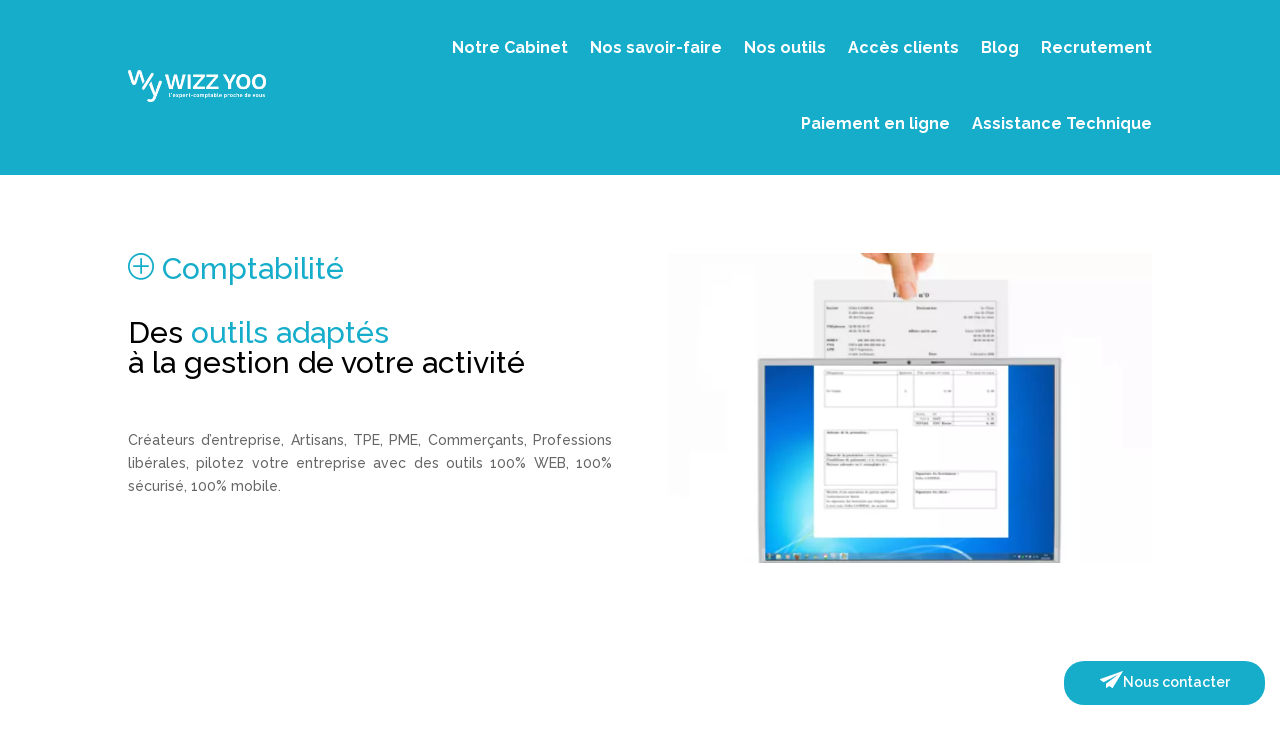

--- FILE ---
content_type: text/css
request_url: https://www.wizzyoo-conseil.fr/wp-content/plugins/wizyoo/styles/style.min.css?ver=1.0.0
body_size: 153
content:
.wizzyou-contact-float-btn{border-radius:20px;color:#fff;width:201px;padding:10px;font-weight:600;background-color:#16adcb;text-decoration:none;display:-ms-flexbox;display:flex;-ms-flex-pack:center;justify-content:center;-ms-flex-align:center;align-items:center;cursor:pointer;text-align:center;-webkit-transition:all 1s ease;-o-transition:all 1s ease;transition:all 1s ease}.wizzyou-contact-float-btn span{padding-right:5px}.wizzyou-contact-float-btn:hover{background:#2e41ed;text-decoration:none}.wizzyou-video-btn{text-align:center}.wizzyou-video-btn-btn{color:#000;display:-ms-flexbox;display:flex;-ms-flex-pack:center;justify-content:center;-ms-flex-align:center;align-items:center}.wizzyou-video-btn-btn span{margin-right:7px}.wizzyou-JobListing-grid{display:grid;grid-template-columns:1fr;gap:12px;padding:0;margin:0}.job-image-container{grid-area:image}.job-body{grid-area:body}.job-body h3{color:#000}.job-submit-btn{grid-area:btn}.job-submit-btn a{border-radius:20px;color:#fff;width:201px;padding:10px;font-weight:600;background-color:#16adcb;text-decoration:none;display:-ms-flexbox;display:flex;-ms-flex-pack:center;justify-content:center;-ms-flex-align:center;align-items:center;cursor:pointer;text-align:center;-webkit-transition:all 1s ease;-o-transition:all 1s ease;transition:all 1s ease}.job-submit-btn a:hover{background:#2e41ed;text-decoration:none}.wizzyou-job{display:grid;place-items:center;grid-template:"image  body body body  btn " "image  body body body  btn ";-webkit-box-shadow:0 .125rem .25rem rgba(0,0,0,.075);box-shadow:0 .125rem .25rem rgba(0,0,0,.075);padding:20px;border-radius:10px}.tag{padding:4px;background:#16adcb;color:#fff;font-weight:700}.tag:hover{background:#2e41ed}

--- FILE ---
content_type: text/css
request_url: https://www.wizzyoo-conseil.fr/wp-content/themes/Prototyper/style.css?ver=4.27.5
body_size: 1696
content:
/*
 Theme Name:     Prototyper
 Theme URI:      https://prototyper.fr
 Description:    prtototyper Child Theme
 Author:         protoTyper
 Author URI:     https://prototyper.fr
 Template:       Divi
 Version:        1.0.0
*/

:root {
    --shadow: 0 0.125rem 0.25rem rgba(0, 0, 0, 0.075) !important;
}

*::-webkit-scrollbar {
    width: 5px;
    height: 5px;
}

*::-webkit-scrollbar-track {
    background-color: transparent;
}

*::-webkit-scrollbar-thumb {
    background-color: #16adcb;
    border-radius: 6px;
}

html {
    scrollbar-width: thin;
    scroll-behavior: auto;
}

* {
    -webkit-tap-highlight-color: #16adcb;
}

.show-sm {
    display: none;
}

.wizzyou-outils-grid {
    display: grid;
    height: 384px;
    grid-template-columns: repeat(7, 1fr);
    grid-template-rows: repeat(2, 1fr);
    gap: 8px;
}

.wizzyou-outil-title {
    font-size: 20px;
    position: absolute;
    top: 50%;
    left: 50%;
    -webkit-transform: translate(-50%, -50%);
    -ms-transform: translate(-50%, -50%);
    transform: translate(-50%, -50%);
    text-align: center;
}

.wizzyou-outil {
    position: relative;
    display: block;
    width: 100%;
    height: auto;
    border-radius: 20px;
    box-shadow: var(--shadow);
    cursor: pointer;
}

.wizzyou-overlay {
    position: absolute;
    top: 0;
    bottom: 0;
    left: 0;
    right: 0;
    height: 100%;
    width: 100%;
    opacity: 0;
    transition: all 0.5s ease;
    background-color: #2e41ed;
    color: white;
    border-radius: 20px;
    box-shadow: var(--shadow);
    text-align: center;
    cursor: pointer;
    padding: 20px 5px;
}

.wizzyou-overlay img {
    width: auto !important;
    height: 50px !important;
}

.wizzyou-overlay p {
    font-size: 12px;
}

.wizzyou-overlay h6 {
    color: white;
}

.wizzyou-outil:hover .wizzyou-overlay {
    opacity: 1;
}

.wizzyou-active-outil {
    background-color: #16adcb;
    transition: all 1s ease;
}

.wizzyou-active-outil h6 {
    color: white;
}

.wizzyou-tags-row {
    display: grid;
    grid-template-columns: repeat(6, 1fr);
    padding: 0;
    margin: 0;
    list-style-type: none !important;
    text-align: center;
}

.wizzyou-tags-row li a {
    color: #777070;
    font-size: 20px;
}

.wizzyou-tags-row li a.active {
    color: #16adcb;
}

.wizzyou-more-icon {
    margin-top: 15px;
    cursor: pointer;
}

.wizzyou-more-icon:hover path {
    stroke: #16adcb;
    width: 50px;
}

svg.wizzyou-more-icon:hover {
    width: 50px;
}

.wizzyou-welcome-form {
    font-family: 'Raleway';
    font-weight: bold;
    padding: 30px;
    border-radius: 20px;
    box-shadow: var(--shadow);
    width: auto;
}

.borderless {
    border: 0 !important;
    color: #16adcb;
    font-weight: bold;
}

.borderless option {
    padding: 104px;
}

.first,
div[data-role] div {
    padding: 8px 0;
}

.wizzyou-message {
    justify-content: space-around;
    align-items: center;
    flex-direction: column;
}

span.brand {
    color: #16adcb;
    font-weight: bold;
}

.wizzyou-contact-btn {
    border-radius: 20px;
    color: #ffffff;
    width: 201px;
    padding: 10px;
    font-weight: 600;
    background-color: #16adcb;
    text-decoration: none;
    display: inline-block;
    cursor: pointer;
    text-align: center;
    transition: all 1s ease;
}

.wizzyou-contact-btn:hover {
    background: #2e41ed;
    text-decoration: none;
}

.wizzyou-message-container,
.wizzyou-contact-btn {
    margin-top: 20px;
}

.wizzyou-video-btn {
    text-align: center;
}

.wizzyou-video-btn-btn {
    color: black;
}

.wizzyou-contact {
    position: fixed;
    bottom: 15px;
    right: 15px;
}

.wizzyou-contact-float-btn {
    border-radius: 20px;
    color: #ffffff;
    width: 201px;
    padding: 10px;
    font-weight: 600;
    background-color: #16adcb;
    text-decoration: none;
    display: flex;
    cursor: pointer;
    text-align: center;
    transition: all 1s ease;
}

.wizzyou-contact-float-btn:hover {
    background: #2e41ed;
    text-decoration: none;
}

ul li.nav-active a {
    color: #ffffff !important;
}

.et_pb_button:hover {
    background-color: #2e41ed !important;
    color: white !important;
}

.more-link {
    margin-top: 13px;
    display: inline-block;
}

.more-link svg:hover path {
    stroke: #16adcb;
}

.title-replace {
    color: #16adcb !important;
}

.title-replace span {
    font-size: 28px;
}

.votre-status {
    color: #16adcb;
}

.home-form-phone {
    display: grid;
    gap: 11px;
    place-items: center;
}

.home-form-btn {
    width: 220px;
    text-align: center;
    border: 1px solid #16adcb;
    padding: 12px 0;
    border-radius: 50px;
}

.back-home,
.you-are {
    margin-bottom: 26px;
    text-align: center;
    color: black;
}

#message {
    text-align: center;
}

#message p {
    font-size: 16px;
}

.et_pb_menu_0_tb_header.et_pb_menu ul li.current-menu-item a {
    color: inherit !important;
}

/** 
style mobile
*/

@media all and (max-width: 980px) {
    .wizzyou-outils-grid {
        display: grid;
        height: 1200px;
        grid-template-columns: repeat(2, 1fr);
        grid-template-rows: repeat(7, 1fr);
        gap: 8px;
    }

    .show-sm {
        display: block;
    }

    .sm-d-none {
        display: none;
    }

    #select-cata {
        border: none;
        text-align: center;
        margin: 0 auto;
        margin-bottom: 40px;
        font-size: 22px;
        width: 40%;
        color: #16adcb;
    }

    div.wizzyou-job {
        display: flex;
        justify-content: space-around;
        align-items: center;
        flex-direction: column;
    }

    div.wizzyou-job span::nth-child(1) {
        display: block;
        margin-bottom: 9px;
    }

    div.wizzyou-job h3 {
        display: inline-block;
        margin-bottom: 9px;
    }

    div.wizzyou-job img {
        width: 100%;
    }

    div.wizzyou-job .job-submit-btn {
        margin-top: 12px;
    }
}



/* Enable class below once you're done editing the menu */
.et_pb_menu_0_tb_header .mobile_nav .mobile_menu_bar:before {
    color: #fff !important;
}

.dropdown-menu-row {
    display: none;
}

.et_pb_section_0_tb_header {
    box-shadow: none;
}

.sticky {
    position: fixed;
    top: 0;
    box-shadow: 0px 0px 30px 0px rgba(103, 151, 255, 0.17);
    width: 100%;
}

.et_pb_menu__menu [class*="dropdown-menu-container"] {
    position: absolute;
    top: 75px;
    left: -195px;
    background-color: white;
    width: 464px;
    -webkit-box-shadow: 1px 2px 44px 0px rgba(84, 81, 179, 0.36);
    -moz-box-shadow: 1px 2px 44px 0px rgba(84, 81, 179, 0.36);
    box-shadow: 1px 2px 44px 0px rgba(84, 81, 179, 0.36);
    border-radius: 20px;
    padding-top: 20px;
    padding-bottom: 5px;
    visibility: hidden;
    opacity: 0;
    -webkit-transition: 300ms all cubic-bezier(.4, 0, .2, 1);
    -moz-transition: 300ms all cubic-bezier(.4, 0, .2, 1);
    -o-transition: 300ms all cubic-bezier(.4, 0, .2, 1);
    -ms-transition: 300ms all cubic-bezier(.4, 0, .2, 1);
    transition: 300ms all cubic-bezier(.4, 0, .2, 1);
}

.et_pb_menu__menu ul>li:hover [class*="dropdown-menu-container"] {
    visibility: visible;
    opacity: 1;
}

.et_pb_menu__menu [class*="dropdown-menu-container"]:before {
    position: absolute;
    left: 195px;
    top: -20px;
    width: 0;
    height: 0;
    content: '';
    border-left: 20px solid transparent;
    border-right: 20px solid transparent;
    border-bottom: 20px solid white;
}

.et_mobile_menu [class*="dropdown-menu-container"] {
    background-color: white;
    padding-top: 25px;
    padding-bottom: 5px;
}

.et_mobile_menu li>a {
    background-color: transparent;
    position: relative;
}

.et_mobile_menu .first-level>a:after {
    font-family: 'ETmodules';
    content: 'c';
    color: #16ADCB;
    font-weight: normal;
    position: absolute;
    font-size: 16px;
    top: 13px;
    right: 10px;
}

.et_mobile_menu .first-level>.icon-switch:after {
    content: '';
    color: #c9c9c9;
}

.et_mobile_menu [class*="dropdown-menu-container"] {
    display: none;
}

.et_mobile_menu [class*="dropdown-menu-container"].reveal-items {
    display: block;
}

.et_mobile_menu {
    width: 130%;
    margin-left: -15% !important;
    min-height: 100vh;
}

--- FILE ---
content_type: text/css
request_url: https://www.wizzyoo-conseil.fr/wp-content/et-cache/172/et-core-unified-tb-436-tb-439-deferred-172.min.css?ver=1767700701
body_size: 1789
content:
.et_pb_section_0_tb_header.et_pb_section{padding-top:0px;padding-bottom:0px;background-color:#16adcb!important}.et_pb_menu_0_tb_header.et_pb_menu,.et_pb_row_0_tb_header{background-color:#16adcb}.et_pb_row_0_tb_header,body #page-container .et-db #et-boc .et-l .et_pb_row_0_tb_header.et_pb_row,body.et_pb_pagebuilder_layout.single #page-container #et-boc .et-l .et_pb_row_0_tb_header.et_pb_row,body.et_pb_pagebuilder_layout.single.et_full_width_page #page-container #et-boc .et-l .et_pb_row_0_tb_header.et_pb_row{max-width:1440px}.et_pb_menu_0_tb_header.et_pb_menu ul li a{font-family:'Raleway',Helvetica,Arial,Lucida,sans-serif;font-weight:700;font-size:16px;color:#FFFFFF!important}.et_pb_menu_0_tb_header{padding-bottom:3px}.et_pb_menu_0_tb_header.et_pb_menu .nav li ul{background-color:#ffffff!important;border-color:rgba(0,0,0,0)}.et_pb_menu_0_tb_header.et_pb_menu .et_mobile_menu{border-color:rgba(0,0,0,0)}.et_pb_menu_0_tb_header.et_pb_menu .nav li ul.sub-menu a,.et_pb_menu_0_tb_header.et_pb_menu .et_mobile_menu a{color:#000000!important}.et_pb_menu_0_tb_header.et_pb_menu .et_mobile_menu,.et_pb_menu_0_tb_header.et_pb_menu .et_mobile_menu ul{background-color:#f2f4f5!important}.et_pb_menu_0_tb_header .et_pb_menu__logo-wrap .et_pb_menu__logo img{width:auto}.et_pb_menu_0_tb_header .et_pb_menu_inner_container>.et_pb_menu__logo-wrap,.et_pb_menu_0_tb_header .et_pb_menu__logo-slot{width:auto;max-width:210px}.et_pb_menu_0_tb_header .et_pb_menu_inner_container>.et_pb_menu__logo-wrap .et_pb_menu__logo img,.et_pb_menu_0_tb_header .et_pb_menu__logo-slot .et_pb_menu__logo-wrap img{height:auto;max-height:210px}.et_pb_menu_0_tb_header .mobile_nav .mobile_menu_bar:before{color:#ff4a9e}.et_pb_menu_0_tb_header .et_pb_menu__icon.et_pb_menu__cart-button,.et_pb_menu_0_tb_header .et_pb_menu__icon.et_pb_menu__search-button,.et_pb_menu_0_tb_header .et_pb_menu__icon.et_pb_menu__close-search-button{color:#000000}.et_pb_row_1_tb_header.et_pb_row{padding-top:0px!important;padding-bottom:0px!important;padding-top:0px;padding-bottom:0px}.et_pb_row_1_tb_header,body #page-container .et-db #et-boc .et-l .et_pb_row_1_tb_header.et_pb_row,body.et_pb_pagebuilder_layout.single #page-container #et-boc .et-l .et_pb_row_1_tb_header.et_pb_row,body.et_pb_pagebuilder_layout.single.et_full_width_page #page-container #et-boc .et-l .et_pb_row_1_tb_header.et_pb_row{width:86%;max-width:none}.et_pb_blurb_3_tb_header.et_pb_blurb .et_pb_module_header,.et_pb_blurb_3_tb_header.et_pb_blurb .et_pb_module_header a,.et_pb_blurb_0_tb_header.et_pb_blurb .et_pb_module_header,.et_pb_blurb_0_tb_header.et_pb_blurb .et_pb_module_header a,.et_pb_blurb_9_tb_header.et_pb_blurb .et_pb_module_header,.et_pb_blurb_9_tb_header.et_pb_blurb .et_pb_module_header a,.et_pb_blurb_8_tb_header.et_pb_blurb .et_pb_module_header,.et_pb_blurb_8_tb_header.et_pb_blurb .et_pb_module_header a,.et_pb_blurb_1_tb_header.et_pb_blurb .et_pb_module_header,.et_pb_blurb_1_tb_header.et_pb_blurb .et_pb_module_header a,.et_pb_blurb_7_tb_header.et_pb_blurb .et_pb_module_header,.et_pb_blurb_7_tb_header.et_pb_blurb .et_pb_module_header a,.et_pb_blurb_6_tb_header.et_pb_blurb .et_pb_module_header,.et_pb_blurb_6_tb_header.et_pb_blurb .et_pb_module_header a,.et_pb_blurb_5_tb_header.et_pb_blurb .et_pb_module_header,.et_pb_blurb_5_tb_header.et_pb_blurb .et_pb_module_header a,.et_pb_blurb_2_tb_header.et_pb_blurb .et_pb_module_header,.et_pb_blurb_2_tb_header.et_pb_blurb .et_pb_module_header a{font-weight:700;text-transform:uppercase;font-size:16px;color:#16ADCB!important;letter-spacing:2px}.et_pb_blurb_9_tb_header.et_pb_blurb,.et_pb_blurb_8_tb_header.et_pb_blurb,.et_pb_blurb_7_tb_header.et_pb_blurb,.et_pb_blurb_5_tb_header.et_pb_blurb,.et_pb_blurb_3_tb_header.et_pb_blurb,.et_pb_blurb_2_tb_header.et_pb_blurb,.et_pb_blurb_0_tb_header.et_pb_blurb,.et_pb_blurb_1_tb_header.et_pb_blurb{font-family:'Lato',Helvetica,Arial,Lucida,sans-serif;color:#999999!important;padding-top:15px!important;padding-right:6%!important;padding-bottom:15px!important;padding-left:6%!important;cursor:pointer}.et_pb_blurb_2_tb_header,.et_pb_blurb_1_tb_header,.et_pb_blurb_9_tb_header,.et_pb_blurb_8_tb_header,.et_pb_blurb_0_tb_header,.et_pb_blurb_7_tb_header,.et_pb_blurb_5_tb_header,.et_pb_blurb_6_tb_header,.et_pb_blurb_3_tb_header,.et_pb_blurb_4_tb_header{transition:padding 300ms ease 0ms}.et_pb_blurb_4_tb_header .et_pb_blurb_content,.et_pb_blurb_0_tb_header .et_pb_blurb_content,.et_pb_blurb_9_tb_header .et_pb_blurb_content,.et_pb_blurb_8_tb_header .et_pb_blurb_content,.et_pb_blurb_5_tb_header .et_pb_blurb_content,.et_pb_blurb_3_tb_header .et_pb_blurb_content,.et_pb_blurb_7_tb_header .et_pb_blurb_content,.et_pb_blurb_2_tb_header .et_pb_blurb_content,.et_pb_blurb_6_tb_header .et_pb_blurb_content,.et_pb_blurb_1_tb_header .et_pb_blurb_content{max-width:100%}.et_pb_blurb_4_tb_header.et_pb_blurb .et_pb_module_header,.et_pb_blurb_4_tb_header.et_pb_blurb .et_pb_module_header a{font-weight:700;text-transform:uppercase;font-size:14px;color:#16ADCB!important;letter-spacing:2px}.et_pb_blurb_4_tb_header.et_pb_blurb{font-family:'Lato',Helvetica,Arial,Lucida,sans-serif;color:#999999!important;background-color:#FFFFFF;padding-top:15px!important;padding-right:6%!important;padding-bottom:15px!important;padding-left:6%!important;cursor:pointer}.et_pb_blurb_6_tb_header.et_pb_blurb{font-family:'Raleway',Helvetica,Arial,Lucida,sans-serif;color:#999999!important;padding-top:15px!important;padding-right:6%!important;padding-bottom:15px!important;padding-left:6%!important;cursor:pointer}.et_pb_blurb_8_tb_header .et_pb_main_blurb_image .et_pb_image_wrap{max-width:120%}.et_pb_row_2_tb_header{height:0px}.et_pb_row_2_tb_header.et_pb_row{padding-top:0px!important;padding-right:0px!important;padding-bottom:0px!important;padding-left:0px!important;margin-top:0px!important;margin-right:0px!important;margin-bottom:0px!important;margin-left:0px!important;padding-top:0px;padding-right:0px;padding-bottom:0px;padding-left:0px}.et_pb_row_0_tb_header.et_pb_row{padding-top:10px!important;padding-bottom:10px!important;margin-left:auto!important;margin-right:auto!important;padding-top:10px;padding-bottom:10px}.et_pb_blurb_7_tb_header.et_pb_blurb:hover,.et_pb_blurb_6_tb_header.et_pb_blurb:hover,.et_pb_blurb_0_tb_header.et_pb_blurb:hover,.et_pb_blurb_8_tb_header.et_pb_blurb:hover,.et_pb_blurb_1_tb_header.et_pb_blurb:hover,.et_pb_blurb_4_tb_header.et_pb_blurb:hover,.et_pb_blurb_3_tb_header.et_pb_blurb:hover,.et_pb_blurb_9_tb_header.et_pb_blurb:hover,.et_pb_blurb_2_tb_header.et_pb_blurb:hover,.et_pb_blurb_5_tb_header.et_pb_blurb:hover{padding-right:4%!important;padding-left:8%!important}@media only screen and (max-width:980px){.et_pb_blurb_0_tb_header.et_pb_blurb,.et_pb_blurb_1_tb_header.et_pb_blurb,.et_pb_blurb_2_tb_header.et_pb_blurb,.et_pb_blurb_3_tb_header.et_pb_blurb,.et_pb_blurb_4_tb_header.et_pb_blurb,.et_pb_blurb_5_tb_header.et_pb_blurb,.et_pb_blurb_6_tb_header.et_pb_blurb,.et_pb_blurb_7_tb_header.et_pb_blurb,.et_pb_blurb_8_tb_header.et_pb_blurb,.et_pb_blurb_9_tb_header.et_pb_blurb{padding-top:7px!important;padding-right:2%!important;padding-bottom:7px!important;padding-left:2%!important}}@media only screen and (min-width:768px) and (max-width:980px){.et_pb_blurb_4_tb_header{display:none!important}}@media only screen and (max-width:767px){.et_pb_blurb_0_tb_header.et_pb_blurb,.et_pb_blurb_1_tb_header.et_pb_blurb,.et_pb_blurb_2_tb_header.et_pb_blurb,.et_pb_blurb_3_tb_header.et_pb_blurb,.et_pb_blurb_4_tb_header.et_pb_blurb,.et_pb_blurb_5_tb_header.et_pb_blurb,.et_pb_blurb_6_tb_header.et_pb_blurb,.et_pb_blurb_7_tb_header.et_pb_blurb,.et_pb_blurb_8_tb_header.et_pb_blurb,.et_pb_blurb_9_tb_header.et_pb_blurb{padding-right:3%!important;padding-left:3%!important}.et_pb_blurb_4_tb_header{display:none!important}}div.et_pb_section.et_pb_section_0_tb_footer{background-position:center top;background-blend-mode:overlay;background-image:url(https://wizzyoo-conseil.fr/wp-content/uploads/2020/11/Groupe_de_masques_5.png)!important}.et_pb_section_0_tb_footer.et_pb_section{background-color:rgba(0,0,0,0.27)!important}.et_pb_cta_0_tb_footer.et_pb_promo .et_pb_button_wrapper{text-align:center}body #page-container .et_pb_section .et_pb_cta_0_tb_footer.et_pb_promo .et_pb_promo_button.et_pb_button{color:#FFFFFF!important;border-width:0px!important;border-radius:50px;font-size:14px;font-weight:600!important;background-color:#16ADCB}body #page-container .et_pb_section .et_pb_cta_0_tb_footer.et_pb_promo .et_pb_promo_button.et_pb_button:before,body #page-container .et_pb_section .et_pb_cta_0_tb_footer.et_pb_promo .et_pb_promo_button.et_pb_button:after,body #page-container .et_pb_section .et_pb_signup_0_tb_footer.et_pb_subscribe .et_pb_newsletter_button.et_pb_button:before,body #page-container .et_pb_section .et_pb_signup_0_tb_footer.et_pb_subscribe .et_pb_newsletter_button.et_pb_button:after{display:none!important}body #page-container .et_pb_section .et_pb_cta_0_tb_footer.et_pb_promo .et_pb_button_wrapper .et_pb_promo_button.et_pb_button{padding-top:10px!important;padding-right:10px!important;padding-bottom:10px!important;padding-left:10px!important}.et_pb_cta_0_tb_footer.et_pb_promo.et_pb_promo .et_pb_button.et_pb_promo_button{width:201px;height:45px}.et_pb_section_1_tb_footer.et_pb_section{background-color:#16ADCB!important}.et_pb_row_1_tb_footer,body #page-container .et-db #et-boc .et-l .et_pb_row_1_tb_footer.et_pb_row,body.et_pb_pagebuilder_layout.single #page-container #et-boc .et-l .et_pb_row_1_tb_footer.et_pb_row,body.et_pb_pagebuilder_layout.single.et_full_width_page #page-container #et-boc .et-l .et_pb_row_1_tb_footer.et_pb_row{width:100%;max-width:100%}.et_pb_image_0_tb_footer{padding-right:51px;padding-left:52px;text-align:left;margin-left:0}.et_pb_text_0_tb_footer h3,.et_pb_text_2_tb_footer h3{font-weight:600;font-size:25px}.et_pb_text_1_tb_footer h3{font-weight:600;font-size:25px;text-align:left}.et_pb_code_0_tb_footer{margin-top:14px!important}.et_pb_text_2_tb_footer{margin-left:22px!important}.et_pb_signup_0_tb_footer.et_pb_subscribe .et_pb_newsletter_description h2,.et_pb_signup_0_tb_footer.et_pb_subscribe .et_pb_newsletter_description h1.et_pb_module_header,.et_pb_signup_0_tb_footer.et_pb_subscribe .et_pb_newsletter_description h3.et_pb_module_header,.et_pb_signup_0_tb_footer.et_pb_subscribe .et_pb_newsletter_description h4.et_pb_module_header,.et_pb_signup_0_tb_footer.et_pb_subscribe .et_pb_newsletter_description h5.et_pb_module_header,.et_pb_signup_0_tb_footer.et_pb_subscribe .et_pb_newsletter_description h6.et_pb_module_header{font-weight:600!important;font-size:25px!important;text-align:left!important}.et_pb_signup_0_tb_footer.et_pb_subscribe .et_pb_newsletter_form .et_pb_newsletter_result h2{font-size:14px;text-align:center}.et_pb_signup_0_tb_footer.et_pb_subscribe .et_pb_newsletter_form .input,.et_pb_signup_0_tb_footer.et_pb_subscribe .et_pb_newsletter_form .input[type=checkbox]+label,.et_pb_signup_0_tb_footer.et_pb_subscribe .et_pb_newsletter_form .input[type=radio]+label,.et_pb_signup_0_tb_footer.et_pb_contact_field .et_pb_contact_field_options_title{font-size:13px}.et_pb_signup_0_tb_footer.et_pb_subscribe .et_pb_newsletter_form .input::-webkit-input-placeholder{font-size:13px}.et_pb_signup_0_tb_footer.et_pb_subscribe .et_pb_newsletter_form .input::-moz-placeholder{font-size:13px}.et_pb_signup_0_tb_footer.et_pb_subscribe .et_pb_newsletter_form .input:-ms-input-placeholder{font-size:13px}.et_pb_signup_0_tb_footer.et_pb_subscribe{padding-top:1px!important;padding-bottom:30px!important;padding-left:5px!important;margin-top:-6px!important;margin-bottom:-6px!important}body #page-container .et_pb_section .et_pb_signup_0_tb_footer.et_pb_subscribe .et_pb_newsletter_button.et_pb_button{color:#FFFFFF!important;border-width:1px!important;font-size:14px;background-color:#16ADCB}body #page-container .et_pb_section .et_pb_signup_0_tb_footer.et_pb_subscribe .et_pb_newsletter_button.et_pb_button,body #page-container .et_pb_section .et_pb_signup_0_tb_footer.et_pb_subscribe .et_pb_newsletter_button.et_pb_button:hover{padding:0.3em 1em!important}.et_pb_signup_0_tb_footer .et_pb_newsletter_form .input,.et_pb_signup_0_tb_footer .et_pb_newsletter_form input[type="text"],.et_pb_signup_0_tb_footer .et_pb_newsletter_form p.et_pb_newsletter_field input[type="text"],.et_pb_signup_0_tb_footer .et_pb_newsletter_form textarea,.et_pb_signup_0_tb_footer .et_pb_newsletter_form p.et_pb_newsletter_field textarea,.et_pb_signup_0_tb_footer .et_pb_newsletter_form select{padding-top:7px!important;padding-bottom:7px!important}.et_pb_signup_0_tb_footer .et_pb_newsletter_form p.et_pb_newsletter_field{margin-top:0px;margin-right:0px;margin-bottom:0px;margin-left:0px}.et_pb_text_3_tb_footer.et_pb_text,.et_pb_text_3_tb_footer.et_pb_text a{color:#FFFFFF!important}.et_pb_text_3_tb_footer{font-weight:600}@media only screen and (max-width:980px){.et_pb_image_0_tb_footer .et_pb_image_wrap img{width:auto}}@media only screen and (min-width:768px) and (max-width:980px){.et_pb_text_1_tb_footer,.et_pb_code_0_tb_footer{display:none!important}}@media only screen and (max-width:767px){.et_pb_image_0_tb_footer{text-align:center;margin-left:auto;margin-right:auto}.et_pb_image_0_tb_footer .et_pb_image_wrap img{width:auto}.et_pb_text_0_tb_footer,.et_pb_text_2_tb_footer{margin-top:14px!important;margin-bottom:14px!important}.et_pb_text_1_tb_footer h3{text-align:center}.et_pb_text_1_tb_footer,.et_pb_code_0_tb_footer{display:none!important}.et_pb_code_1_tb_footer{padding-left:125px}.et_pb_signup_0_tb_footer.et_pb_subscribe{padding-top:1px!important;padding-right:40px!important;padding-bottom:30px!important;padding-left:40px!important}}.et_pb_section_0.et_pb_section{padding-bottom:0px}.et_pb_code_0{margin-bottom:23px!important}.et_pb_text_0 h1{color:#16ADCB!important}.et_pb_text_0{padding-top:0px!important;margin-bottom:41px!important}.et_pb_image_0{text-align:left;margin-left:0}.et_pb_section_1.et_pb_section{padding-top:31px}.et_pb_text_2{margin-bottom:15px!important}.et_pb_divider_0{padding-top:0px;padding-right:0px;padding-bottom:0px;padding-left:0px;margin-top:0px!important;margin-right:0px!important;margin-bottom:0px!important;margin-left:0px!important;width:100px}.et_pb_divider_0:before{border-top-color:#0C71C3;border-top-width:2.5px;width:auto;top:0px;right:0px;left:0px}.et_pb_row_3,body #page-container .et-db #et-boc .et-l .et_pb_row_3.et_pb_row,body.et_pb_pagebuilder_layout.single #page-container #et-boc .et-l .et_pb_row_3.et_pb_row,body.et_pb_pagebuilder_layout.single.et_full_width_page #page-container #et-boc .et-l .et_pb_row_3.et_pb_row{width:95%;max-width:100%}.ba_logo_grid_child_0 .dtq-logo-grid__item,.ba_logo_grid_child_1 .dtq-logo-grid__item,.ba_logo_grid_child_8 .dtq-logo-grid__item,.ba_logo_grid_child_7 .dtq-logo-grid__item,.ba_logo_grid_child_6 .dtq-logo-grid__item,.ba_logo_grid_child_5 .dtq-logo-grid__item,.ba_logo_grid_child_4 .dtq-logo-grid__item,.ba_logo_grid_child_3 .dtq-logo-grid__item,.ba_logo_grid_child_2 .dtq-logo-grid__item{background-color:#e2e5ed!important;padding-top:50px!important;padding-right:50px!important;padding-bottom:50px!important;padding-left:50px!important}.et_pb_divider_0.et_pb_module,.et_pb_row_3.et_pb_row{margin-left:auto!important;margin-right:auto!important}@media only screen and (max-width:980px){.et_pb_image_0 .et_pb_image_wrap img{width:auto}}@media only screen and (max-width:767px){.et_pb_image_0 .et_pb_image_wrap img{width:auto}}

--- FILE ---
content_type: application/javascript
request_url: https://www.wizzyoo-conseil.fr/wp-content/themes/Prototyper/scripts.js?ver=1.0
body_size: 295
content:
jQuery(function ($) {
  $(document).ready(function () {
    $(".dropdown-menu-column").each(function (i) {
      i = i + 1;

      const $dropdownMenuItems = $(this).find(".dropdown-menu-item");
      const $mainMenuItem = $(".first-level-" + i + ">a");
      $dropdownMenuItems.wrapAll(
        '<div class="dropdown-menu-container-' + i + '" />'
      );
      const $dropdownContainer = $(".dropdown-menu-container-" + i);
      $dropdownContainer.insertAfter($mainMenuItem);
    });

    const $firstLevel = $(".et_mobile_menu .first-level > a");
    const $allDropdowns = $('.et_mobile_menu [class*="dropdown-menu-container"]');

    $firstLevel.off("click").click(function () {
      $(this).attr("href", "#");
      const $thisDropdown = $(this).siblings();

      $thisDropdown.slideToggle();
      $(this).toggleClass("icon-switch");

      const dropdownSiblings = $allDropdowns.not($thisDropdown);
      dropdownSiblings.slideUp();

      const $thisFirstLevel = $(this);
      const $firstLevelSiblings = $firstLevel.not($thisFirstLevel);
      $firstLevelSiblings.removeClass("icon-switch");
    });

    $(".dropdown-menu-row").css("visibility", "hidden");

    $(window).load(function () {
      $(".dropdown-menu-row").fadeIn(1000);
    });
  });
});

window.onscroll = function () {
  stickyMenu();
};

function stickyMenu() {
  const header = document.getElementById("mainheader");
  const sticky = header.offsetTop;
  if (window.pageYOffset > sticky) {
    header.classList.add("sticky");
    growShrinkLogo();
  } else {
    header.classList.remove("sticky");
  }
}

function growShrinkLogo() {
  const Logo = document.querySelector(".et_pb_menu__logo a img");
  if (document.body.scrollTop > 5 || document.documentElement.scrollTop > 5) {
    Logo.style.width = "190px";
  } else {
    Logo.style.width = "100%";
  }
}


--- FILE ---
content_type: application/javascript
request_url: https://www.wizzyoo-conseil.fr/wp-content/plugins/wizyoo/scripts/frontend-bundle.min.js?ver=1.0.0
body_size: 236
content:
!function(n){var t={};function r(e){if(t[e])return t[e].exports;var o=t[e]={i:e,l:!1,exports:{}};return n[e].call(o.exports,o,o.exports,r),o.l=!0,o.exports}r.m=n,r.c=t,r.d=function(n,t,e){r.o(n,t)||Object.defineProperty(n,t,{configurable:!1,enumerable:!0,get:e})},r.n=function(n){var t=n&&n.__esModule?function(){return n.default}:function(){return n};return r.d(t,"a",t),t},r.o=function(n,t){return Object.prototype.hasOwnProperty.call(n,t)},r.p="/",r(r.s=21)}([,function(n,t){},function(n,t){},function(n,t){},function(n,t){},function(n,t){},function(n,t){},function(n,t){},,,,,,,,,,,,,,function(n,t,r){r(7),r(1),r(2),r(3),r(22),r(6),r(4),r(5),n.exports=r(23)},function(n,t){},function(n,t){jQuery(function(n){n(document).ready(function(){n(".more-link").html('<svg xmlns="http://www.w3.org/2000/svg" width="61.321" height="23.05" viewBox="0 0 61.321 23.05">\n<path id="Trac\xe9_267" data-name="Trac\xe9 267" d="M0,.3,13.151,0l-.1,13.353" transform="translate(49.867 2.171) rotate(45)" fill="none" stroke="#777070" stroke-linecap="square" stroke-width="3"/>\n<path id="Trac\xe9_268" data-name="Trac\xe9 268" d="M3821.785,2062.49h-55.014" transform="translate(-3765.271 -2051.068)" fill="none" stroke="#777070" stroke-linecap="square" stroke-width="3"/>\n</svg>\n')})})}]);